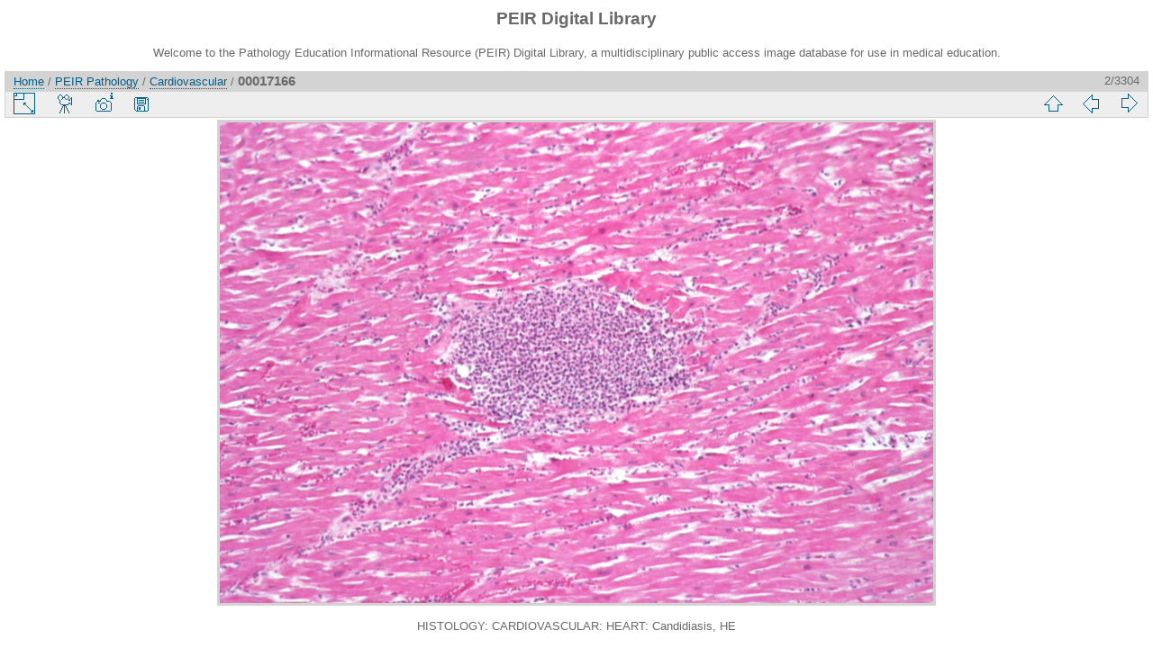

--- FILE ---
content_type: text/html; charset=utf-8
request_url: https://peir.path.uab.edu/library/picture.php?/29/category/6/posted-monthly-list-2013-8
body_size: 12955
content:
<!DOCTYPE html>
<html lang="en" dir="ltr">
<head>
<meta charset="utf-8">
<meta name="generator" content="Piwigo (aka PWG), see piwigo.org">


<title>00017166 | PEIR Digital Library</title>
<link rel="shortcut icon" type="image/x-icon" href="./local/favicon.ico">

<link rel="start" title="Home" href="/library/" >
<link rel="search" title="Search" href="search.php" >

<link rel="first" title="First" href="picture.php?/28/category/6/posted-monthly-list-2013-8" ><link rel="prev" title="Previous" href="picture.php?/28/category/6/posted-monthly-list-2013-8" ><link rel="next" title="Next" href="picture.php?/46/category/6/posted-monthly-list-2013-8" ><link rel="last" title="Last" href="picture.php?/12241/category/6/posted-monthly-list-2013-8" ><link rel="up" title="Thumbnails" href="index.php?/category/6/posted-monthly-list-2013-8" >
<link rel="canonical" href="picture.php?/29">

 
	<!--[if lt IE 7]>
		<link rel="stylesheet" type="text/css" href="themes/default/fix-ie5-ie6.css">
	<![endif]-->
	<!--[if IE 7]>
		<link rel="stylesheet" type="text/css" href="themes/default/fix-ie7.css">
	<![endif]-->
	


<!-- BEGIN get_combined -->
<link rel="stylesheet" type="text/css" href="_data/combined/epguhe.css">


<!-- END get_combined -->

<!--[if lt IE 7]>
<script type="text/javascript" src="themes/default/js/pngfix.js"></script>
<![endif]-->

  <meta name="robots" content="noindex,nofollow">
</head>

<body id="thePicturePage">

<div id="the_page">


<div id="theHeader"><h1>PEIR Digital Library</h1>
<p>Welcome to the Pathology Education Informational Resource (PEIR) Digital Library, a multidisciplinary public access image database for use in medical education.</p></div>


<div id="content">



<div id="imageHeaderBar">
	<div class="browsePath">
		<a href="/library/">Home</a> / <a href="index.php?/category/2">PEIR Pathology</a> / <a href="index.php?/category/6">Cardiovascular</a><span class="browsePathSeparator"> / </span><h2>00017166</h2>
	</div>
</div>

<div id="imageToolBar">
<div class="imageNumber">2/3304</div>
<div class="navigationButtons">

<a href="index.php?/category/6/posted-monthly-list-2013-8" title="Thumbnails" class="pwg-state-default pwg-button"> <span class="pwg-icon pwg-icon-arrow-n"></span><span class="pwg-button-text">Thumbnails</span> </a><a href="picture.php?/28/category/6/posted-monthly-list-2013-8" title="Previous : 00017165" class="pwg-state-default pwg-button"> <span class="pwg-icon pwg-icon-arrow-w"></span><span class="pwg-button-text">Previous</span> </a><a href="picture.php?/46/category/6/posted-monthly-list-2013-8" title="Next : 00017183" class="pwg-state-default pwg-button pwg-button-icon-right"> <span class="pwg-icon pwg-icon-arrow-e"></span><span class="pwg-button-text">Next</span> </a>
</div>


<div class="actionButtons">

<a id="derivativeSwitchLink" title="Photo sizes" class="pwg-state-default pwg-button" rel="nofollow"> <span class="pwg-icon pwg-icon-sizes"></span><span class="pwg-button-text">Photo sizes</span> </a> <div id="derivativeSwitchBox" class="switchBox"> <div class="switchBoxTitle">Photo sizes</div><span class="switchCheck" id="derivativeChecked2small" style="visibility:hidden">&#x2714; </span> <a href="javascript:changeImgSrc('_data/i/upload/2013/08/01/20130801093512-1aaf96d5-2s.jpg','2small','2small')">XXS - tiny<span class="derivativeSizeDetails"> (240 x 161)</span> </a><br><span class="switchCheck" id="derivativeCheckedxsmall" style="visibility:hidden">&#x2714; </span> <a href="javascript:changeImgSrc('_data/i/upload/2013/08/01/20130801093512-1aaf96d5-xs.jpg','xsmall','xsmall')">XS - extra small<span class="derivativeSizeDetails"> (432 x 291)</span> </a><br><span class="switchCheck" id="derivativeCheckedsmall" style="visibility:hidden">&#x2714; </span> <a href="javascript:changeImgSrc('_data/i/upload/2013/08/01/20130801093512-1aaf96d5-sm.jpg','small','small')">S - small<span class="derivativeSizeDetails"> (576 x 388)</span> </a><br><span class="switchCheck" id="derivativeCheckedmedium">&#x2714; </span> <a href="javascript:changeImgSrc('_data/i/upload/2013/08/01/20130801093512-1aaf96d5-me.jpg','medium','medium')">M - medium<span class="derivativeSizeDetails"> (792 x 534)</span> </a><br><span class="switchCheck" id="derivativeCheckedlarge" style="visibility:hidden">&#x2714; </span> <a href="javascript:changeImgSrc('_data/i/upload/2013/08/01/20130801093512-1aaf96d5-la.jpg','large','large')">L - large<span class="derivativeSizeDetails"> (1008 x 680)</span> </a><br><span class="switchCheck" id="derivativeCheckedxlarge" style="visibility:hidden">&#x2714; </span> <a href="javascript:changeImgSrc('i.php?/upload/2013/08/01/20130801093512-1aaf96d5-xl.jpg','xlarge','xlarge')">XL - extra large<span class="derivativeSizeDetails"> (1224 x 825)</span> </a><br><span class="switchCheck" id="derivativeCheckedOriginal" style="visibility:hidden">&#x2714; </span> <a href="javascript:changeImgSrc('./upload/2013/08/01/20130801093512-1aaf96d5.jpg','xxlarge','Original')">Original<span class="derivativeSizeDetails"> (1368 x 923)</span> </a><br></div>
<a href="picture.php?/29/category/6/posted-monthly-list-2013-8&amp;slideshow=" title="slideshow" class="pwg-state-default pwg-button" rel="nofollow"> <span class="pwg-icon pwg-icon-slideshow"></span><span class="pwg-button-text">slideshow</span> </a><a href="picture.php?/29/category/6/posted-monthly-list-2013-8&amp;metadata" title="Show file metadata" class="pwg-state-default pwg-button" rel="nofollow"> <span class="pwg-icon pwg-icon-camera-info"></span><span class="pwg-button-text">Show file metadata</span> </a><a id="downloadSwitchLink" href="action.php?id=29&amp;part=e&amp;download" title="Download this file" class="pwg-state-default pwg-button" rel="nofollow"> <span class="pwg-icon pwg-icon-save"></span><span class="pwg-button-text">download</span> </a></div>
</div>

<div id="theImageAndInfos">
<div id="theImage">

<img src="_data/i/upload/2013/08/01/20130801093512-1aaf96d5-me.jpg" width="792" height="534" alt="00017166.jpg" id="theMainImage" usemap="#mapmedium" title="HISTOLOGY: CARDIOVASCULAR: HEART: Candidiasis, HE">

<map name="map2small"><area shape=rect coords="0,0,60,161" href="picture.php?/28/category/6/posted-monthly-list-2013-8" title="Previous : 00017165" alt="00017165"><area shape=rect coords="60,0,179,40" href="index.php?/category/6/posted-monthly-list-2013-8" title="Thumbnails" alt="Thumbnails"><area shape=rect coords="180,0,240,161" href="picture.php?/46/category/6/posted-monthly-list-2013-8" title="Next : 00017183" alt="00017183"></map><map name="mapxsmall"><area shape=rect coords="0,0,108,291" href="picture.php?/28/category/6/posted-monthly-list-2013-8" title="Previous : 00017165" alt="00017165"><area shape=rect coords="108,0,322,72" href="index.php?/category/6/posted-monthly-list-2013-8" title="Thumbnails" alt="Thumbnails"><area shape=rect coords="324,0,432,291" href="picture.php?/46/category/6/posted-monthly-list-2013-8" title="Next : 00017183" alt="00017183"></map><map name="mapsmall"><area shape=rect coords="0,0,144,388" href="picture.php?/28/category/6/posted-monthly-list-2013-8" title="Previous : 00017165" alt="00017165"><area shape=rect coords="144,0,429,97" href="index.php?/category/6/posted-monthly-list-2013-8" title="Thumbnails" alt="Thumbnails"><area shape=rect coords="433,0,576,388" href="picture.php?/46/category/6/posted-monthly-list-2013-8" title="Next : 00017183" alt="00017183"></map><map name="mapmedium"><area shape=rect coords="0,0,198,534" href="picture.php?/28/category/6/posted-monthly-list-2013-8" title="Previous : 00017165" alt="00017165"><area shape=rect coords="198,0,591,133" href="index.php?/category/6/posted-monthly-list-2013-8" title="Thumbnails" alt="Thumbnails"><area shape=rect coords="595,0,792,534" href="picture.php?/46/category/6/posted-monthly-list-2013-8" title="Next : 00017183" alt="00017183"></map><map name="maplarge"><area shape=rect coords="0,0,252,680" href="picture.php?/28/category/6/posted-monthly-list-2013-8" title="Previous : 00017165" alt="00017165"><area shape=rect coords="252,0,752,170" href="index.php?/category/6/posted-monthly-list-2013-8" title="Thumbnails" alt="Thumbnails"><area shape=rect coords="757,0,1008,680" href="picture.php?/46/category/6/posted-monthly-list-2013-8" title="Next : 00017183" alt="00017183"></map><map name="mapxlarge"><area shape=rect coords="0,0,306,825" href="picture.php?/28/category/6/posted-monthly-list-2013-8" title="Previous : 00017165" alt="00017165"><area shape=rect coords="306,0,913,206" href="index.php?/category/6/posted-monthly-list-2013-8" title="Thumbnails" alt="Thumbnails"><area shape=rect coords="920,0,1224,825" href="picture.php?/46/category/6/posted-monthly-list-2013-8" title="Next : 00017183" alt="00017183"></map><map name="mapOriginal"><area shape=rect coords="0,0,342,923" href="picture.php?/28/category/6/posted-monthly-list-2013-8" title="Previous : 00017165" alt="00017165"><area shape=rect coords="342,0,1020,230" href="index.php?/category/6/posted-monthly-list-2013-8" title="Thumbnails" alt="Thumbnails"><area shape=rect coords="1028,0,1368,923" href="picture.php?/46/category/6/posted-monthly-list-2013-8" title="Next : 00017183" alt="00017183"></map>

<p class="imageComment">HISTOLOGY: CARDIOVASCULAR: HEART: Candidiasis, HE</p>

</div><div id="infoSwitcher"></div><div id="imageInfos">
	<div class="navThumbs">
			<a class="navThumb" id="linkPrev" href="picture.php?/28/category/6/posted-monthly-list-2013-8" title="Previous : 00017165" rel="prev">
				<span class="thumbHover prevThumbHover"></span>
				<img src="_data/i/upload/2013/08/01/20130801093511-79a92566-sq.jpg" alt="00017165">
			</a>
			<a class="navThumb" id="linkNext" href="picture.php?/46/category/6/posted-monthly-list-2013-8" title="Next : 00017183" rel="next">
				<span class="thumbHover nextThumbHover"></span>
				<img src="_data/i/upload/2013/08/01/20130801093515-0a3a9a51-sq.jpg" alt="00017183">
			</a>
	</div>

<dl id="standard" class="imageInfoTable">
<div id="Author" class="imageInfo"> <dt>Author</dt> <dd>Peter Anderson</dd> </div><div id="datepost" class="imageInfo"> <dt>Posted on</dt> <dd><a href="index.php?/posted-monthly-list-2013-08-01" rel="nofollow">Thursday 1 August 2013</a></dd> </div><div id="Tags" class="imageInfo"> <dt>Tags</dt> <dd><a href="index.php?/tags/2156-candidiasis">candidiasis</a>, <a href="index.php?/tags/9-cardiovascular">cardiovascular</a>, <a href="index.php?/tags/10-heart">heart</a>, <a href="index.php?/tags/2-histology">histology</a></dd> </div><div id="Categories" class="imageInfo"> <dt>Albums</dt> <dd> <ul><li><a href="index.php?/category/2">PEIR Pathology</a> / <a href="index.php?/category/6">Cardiovascular</a> / <a href="index.php?/category/39">Histology</a></li></ul> </dd> </div><div id="Visits" class="imageInfo"> <dt>Visits</dt> <dd>11991</dd> </div>

</dl>

</div>
</div>

<div id="comments" class="noCommentContent"><div id="commentsSwitcher"></div>
	<h3>0 comments</h3>

	<div id="pictureComments">
		<div style="clear:both"></div>
	</div>

</div>


</div>
<div id="copyright">


  Powered by	<a href="https://piwigo.org" class="Piwigo">Piwigo</a>
  
</div>

</div>

<!-- BEGIN get_combined -->
<script type="text/javascript" src="themes/default/js/jquery.min.js?v2.9.4"></script>
<script type="text/javascript">//<![CDATA[

document.onkeydown = function(e){e=e||window.event;if (e.altKey) return true;var target=e.target||e.srcElement;if (target && target.type) return true;var keyCode=e.keyCode||e.which, docElem=document.documentElement, url;switch(keyCode){case 63235: case 39: if (e.ctrlKey || docElem.scrollLeft==docElem.scrollWidth-docElem.clientWidth)url="picture.php?/46/category/6/posted-monthly-list-2013-8"; break;case 63234: case 37: if (e.ctrlKey || docElem.scrollLeft==0)url="picture.php?/28/category/6/posted-monthly-list-2013-8"; break;case 36: if (e.ctrlKey)url="picture.php?/28/category/6/posted-monthly-list-2013-8"; break;case 35: if (e.ctrlKey)url="picture.php?/12241/category/6/posted-monthly-list-2013-8"; break;case 38: if (e.ctrlKey)url="index.php?/category/6/posted-monthly-list-2013-8"; break;}if (url) {window.location=url.replace("&amp;","&"); return false;}return true;}
function changeImgSrc(url,typeSave,typeMap)
{
	var theImg = document.getElementById("theMainImage");
	if (theImg)
	{
		theImg.removeAttribute("width");theImg.removeAttribute("height");
		theImg.src = url;
		theImg.useMap = "#map"+typeMap;
	}
	jQuery('#derivativeSwitchBox .switchCheck').css('visibility','hidden');
	jQuery('#derivativeChecked'+typeMap).css('visibility','visible');
	document.cookie = 'picture_deriv='+typeSave+';path=/library/';
}
(window.SwitchBox=window.SwitchBox||[]).push("#derivativeSwitchLink", "#derivativeSwitchBox");
//]]></script>
<script type="text/javascript">
(function() {
var s,after = document.getElementsByTagName('script')[document.getElementsByTagName('script').length-1];
s=document.createElement('script'); s.type='text/javascript'; s.async=true; s.src='themes/default/js/switchbox.js?v2.9.4';
after = after.parentNode.insertBefore(s, after);
})();
</script>
<!-- END get_combined -->

</body>
</html>